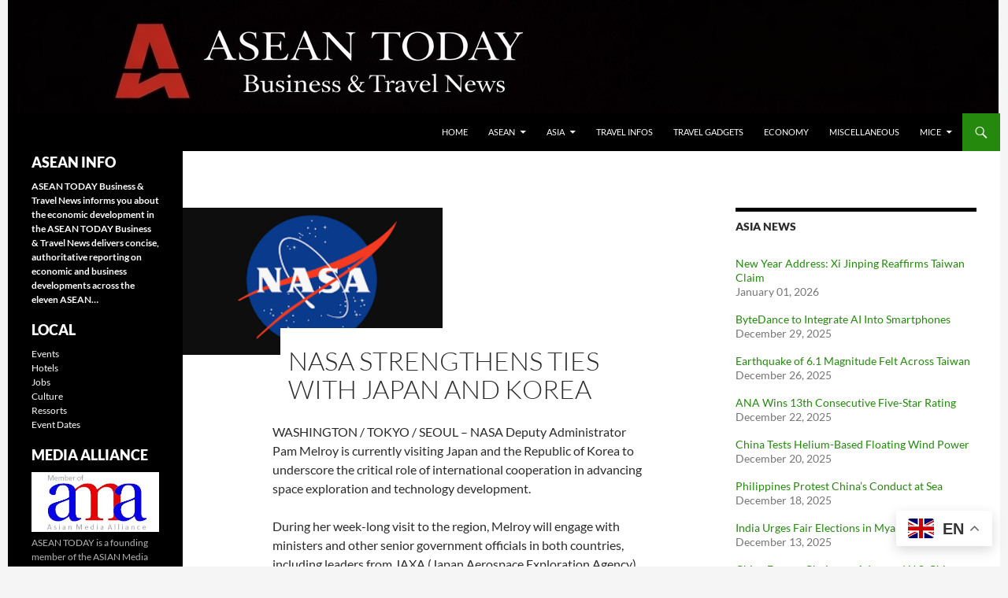

--- FILE ---
content_type: text/html; charset=UTF-8
request_url: https://en.aseantoday.info/nasa-strengthens-ties-with-japan-and-korea/
body_size: 12841
content:
<!DOCTYPE html>
<!--[if IE 7]>
<html class="ie ie7" lang="en-US">
<![endif]-->
<!--[if IE 8]>
<html class="ie ie8" lang="en-US">
<![endif]-->
<!--[if !(IE 7) & !(IE 8)]><!-->
<html lang="en-US">
<!--<![endif]-->
<head>
	<meta charset="UTF-8">
	<meta name="viewport" content="width=device-width, initial-scale=1.0">
	<title>NASA Strengthens Ties with Japan and Korea | </title>
	<link rel="profile" href="https://gmpg.org/xfn/11">
	<link rel="pingback" href="https://en.aseantoday.info/xmlrpc.php">
	<!--[if lt IE 9]>
	<script src="https://en.aseantoday.info/wp-content/themes/twentyfourteen/js/html5.js?ver=3.7.0"></script>
	<![endif]-->
	<meta name='robots' content='max-image-preview:large' />
<link rel="alternate" type="application/rss+xml" title=" &raquo; Feed" href="https://en.aseantoday.info/feed/" />
<link rel="alternate" type="application/rss+xml" title=" &raquo; Comments Feed" href="https://en.aseantoday.info/comments/feed/" />
<link rel="alternate" type="application/rss+xml" title=" &raquo; NASA Strengthens Ties with Japan and Korea Comments Feed" href="https://en.aseantoday.info/nasa-strengthens-ties-with-japan-and-korea/feed/" />
<link rel="alternate" title="oEmbed (JSON)" type="application/json+oembed" href="https://en.aseantoday.info/wp-json/oembed/1.0/embed?url=https%3A%2F%2Fen.aseantoday.info%2Fnasa-strengthens-ties-with-japan-and-korea%2F" />
<link rel="alternate" title="oEmbed (XML)" type="text/xml+oembed" href="https://en.aseantoday.info/wp-json/oembed/1.0/embed?url=https%3A%2F%2Fen.aseantoday.info%2Fnasa-strengthens-ties-with-japan-and-korea%2F&#038;format=xml" />
<style id='wp-img-auto-sizes-contain-inline-css'>
img:is([sizes=auto i],[sizes^="auto," i]){contain-intrinsic-size:3000px 1500px}
/*# sourceURL=wp-img-auto-sizes-contain-inline-css */
</style>
<style id='wp-emoji-styles-inline-css'>

	img.wp-smiley, img.emoji {
		display: inline !important;
		border: none !important;
		box-shadow: none !important;
		height: 1em !important;
		width: 1em !important;
		margin: 0 0.07em !important;
		vertical-align: -0.1em !important;
		background: none !important;
		padding: 0 !important;
	}
/*# sourceURL=wp-emoji-styles-inline-css */
</style>
<style id='wp-block-library-inline-css'>
:root{--wp-block-synced-color:#7a00df;--wp-block-synced-color--rgb:122,0,223;--wp-bound-block-color:var(--wp-block-synced-color);--wp-editor-canvas-background:#ddd;--wp-admin-theme-color:#007cba;--wp-admin-theme-color--rgb:0,124,186;--wp-admin-theme-color-darker-10:#006ba1;--wp-admin-theme-color-darker-10--rgb:0,107,160.5;--wp-admin-theme-color-darker-20:#005a87;--wp-admin-theme-color-darker-20--rgb:0,90,135;--wp-admin-border-width-focus:2px}@media (min-resolution:192dpi){:root{--wp-admin-border-width-focus:1.5px}}.wp-element-button{cursor:pointer}:root .has-very-light-gray-background-color{background-color:#eee}:root .has-very-dark-gray-background-color{background-color:#313131}:root .has-very-light-gray-color{color:#eee}:root .has-very-dark-gray-color{color:#313131}:root .has-vivid-green-cyan-to-vivid-cyan-blue-gradient-background{background:linear-gradient(135deg,#00d084,#0693e3)}:root .has-purple-crush-gradient-background{background:linear-gradient(135deg,#34e2e4,#4721fb 50%,#ab1dfe)}:root .has-hazy-dawn-gradient-background{background:linear-gradient(135deg,#faaca8,#dad0ec)}:root .has-subdued-olive-gradient-background{background:linear-gradient(135deg,#fafae1,#67a671)}:root .has-atomic-cream-gradient-background{background:linear-gradient(135deg,#fdd79a,#004a59)}:root .has-nightshade-gradient-background{background:linear-gradient(135deg,#330968,#31cdcf)}:root .has-midnight-gradient-background{background:linear-gradient(135deg,#020381,#2874fc)}:root{--wp--preset--font-size--normal:16px;--wp--preset--font-size--huge:42px}.has-regular-font-size{font-size:1em}.has-larger-font-size{font-size:2.625em}.has-normal-font-size{font-size:var(--wp--preset--font-size--normal)}.has-huge-font-size{font-size:var(--wp--preset--font-size--huge)}.has-text-align-center{text-align:center}.has-text-align-left{text-align:left}.has-text-align-right{text-align:right}.has-fit-text{white-space:nowrap!important}#end-resizable-editor-section{display:none}.aligncenter{clear:both}.items-justified-left{justify-content:flex-start}.items-justified-center{justify-content:center}.items-justified-right{justify-content:flex-end}.items-justified-space-between{justify-content:space-between}.screen-reader-text{border:0;clip-path:inset(50%);height:1px;margin:-1px;overflow:hidden;padding:0;position:absolute;width:1px;word-wrap:normal!important}.screen-reader-text:focus{background-color:#ddd;clip-path:none;color:#444;display:block;font-size:1em;height:auto;left:5px;line-height:normal;padding:15px 23px 14px;text-decoration:none;top:5px;width:auto;z-index:100000}html :where(.has-border-color){border-style:solid}html :where([style*=border-top-color]){border-top-style:solid}html :where([style*=border-right-color]){border-right-style:solid}html :where([style*=border-bottom-color]){border-bottom-style:solid}html :where([style*=border-left-color]){border-left-style:solid}html :where([style*=border-width]){border-style:solid}html :where([style*=border-top-width]){border-top-style:solid}html :where([style*=border-right-width]){border-right-style:solid}html :where([style*=border-bottom-width]){border-bottom-style:solid}html :where([style*=border-left-width]){border-left-style:solid}html :where(img[class*=wp-image-]){height:auto;max-width:100%}:where(figure){margin:0 0 1em}html :where(.is-position-sticky){--wp-admin--admin-bar--position-offset:var(--wp-admin--admin-bar--height,0px)}@media screen and (max-width:600px){html :where(.is-position-sticky){--wp-admin--admin-bar--position-offset:0px}}

/*# sourceURL=wp-block-library-inline-css */
</style><style id='global-styles-inline-css'>
:root{--wp--preset--aspect-ratio--square: 1;--wp--preset--aspect-ratio--4-3: 4/3;--wp--preset--aspect-ratio--3-4: 3/4;--wp--preset--aspect-ratio--3-2: 3/2;--wp--preset--aspect-ratio--2-3: 2/3;--wp--preset--aspect-ratio--16-9: 16/9;--wp--preset--aspect-ratio--9-16: 9/16;--wp--preset--color--black: #000;--wp--preset--color--cyan-bluish-gray: #abb8c3;--wp--preset--color--white: #fff;--wp--preset--color--pale-pink: #f78da7;--wp--preset--color--vivid-red: #cf2e2e;--wp--preset--color--luminous-vivid-orange: #ff6900;--wp--preset--color--luminous-vivid-amber: #fcb900;--wp--preset--color--light-green-cyan: #7bdcb5;--wp--preset--color--vivid-green-cyan: #00d084;--wp--preset--color--pale-cyan-blue: #8ed1fc;--wp--preset--color--vivid-cyan-blue: #0693e3;--wp--preset--color--vivid-purple: #9b51e0;--wp--preset--color--green: #24890d;--wp--preset--color--dark-gray: #2b2b2b;--wp--preset--color--medium-gray: #767676;--wp--preset--color--light-gray: #f5f5f5;--wp--preset--gradient--vivid-cyan-blue-to-vivid-purple: linear-gradient(135deg,rgb(6,147,227) 0%,rgb(155,81,224) 100%);--wp--preset--gradient--light-green-cyan-to-vivid-green-cyan: linear-gradient(135deg,rgb(122,220,180) 0%,rgb(0,208,130) 100%);--wp--preset--gradient--luminous-vivid-amber-to-luminous-vivid-orange: linear-gradient(135deg,rgb(252,185,0) 0%,rgb(255,105,0) 100%);--wp--preset--gradient--luminous-vivid-orange-to-vivid-red: linear-gradient(135deg,rgb(255,105,0) 0%,rgb(207,46,46) 100%);--wp--preset--gradient--very-light-gray-to-cyan-bluish-gray: linear-gradient(135deg,rgb(238,238,238) 0%,rgb(169,184,195) 100%);--wp--preset--gradient--cool-to-warm-spectrum: linear-gradient(135deg,rgb(74,234,220) 0%,rgb(151,120,209) 20%,rgb(207,42,186) 40%,rgb(238,44,130) 60%,rgb(251,105,98) 80%,rgb(254,248,76) 100%);--wp--preset--gradient--blush-light-purple: linear-gradient(135deg,rgb(255,206,236) 0%,rgb(152,150,240) 100%);--wp--preset--gradient--blush-bordeaux: linear-gradient(135deg,rgb(254,205,165) 0%,rgb(254,45,45) 50%,rgb(107,0,62) 100%);--wp--preset--gradient--luminous-dusk: linear-gradient(135deg,rgb(255,203,112) 0%,rgb(199,81,192) 50%,rgb(65,88,208) 100%);--wp--preset--gradient--pale-ocean: linear-gradient(135deg,rgb(255,245,203) 0%,rgb(182,227,212) 50%,rgb(51,167,181) 100%);--wp--preset--gradient--electric-grass: linear-gradient(135deg,rgb(202,248,128) 0%,rgb(113,206,126) 100%);--wp--preset--gradient--midnight: linear-gradient(135deg,rgb(2,3,129) 0%,rgb(40,116,252) 100%);--wp--preset--font-size--small: 13px;--wp--preset--font-size--medium: 20px;--wp--preset--font-size--large: 36px;--wp--preset--font-size--x-large: 42px;--wp--preset--spacing--20: 0.44rem;--wp--preset--spacing--30: 0.67rem;--wp--preset--spacing--40: 1rem;--wp--preset--spacing--50: 1.5rem;--wp--preset--spacing--60: 2.25rem;--wp--preset--spacing--70: 3.38rem;--wp--preset--spacing--80: 5.06rem;--wp--preset--shadow--natural: 6px 6px 9px rgba(0, 0, 0, 0.2);--wp--preset--shadow--deep: 12px 12px 50px rgba(0, 0, 0, 0.4);--wp--preset--shadow--sharp: 6px 6px 0px rgba(0, 0, 0, 0.2);--wp--preset--shadow--outlined: 6px 6px 0px -3px rgb(255, 255, 255), 6px 6px rgb(0, 0, 0);--wp--preset--shadow--crisp: 6px 6px 0px rgb(0, 0, 0);}:where(.is-layout-flex){gap: 0.5em;}:where(.is-layout-grid){gap: 0.5em;}body .is-layout-flex{display: flex;}.is-layout-flex{flex-wrap: wrap;align-items: center;}.is-layout-flex > :is(*, div){margin: 0;}body .is-layout-grid{display: grid;}.is-layout-grid > :is(*, div){margin: 0;}:where(.wp-block-columns.is-layout-flex){gap: 2em;}:where(.wp-block-columns.is-layout-grid){gap: 2em;}:where(.wp-block-post-template.is-layout-flex){gap: 1.25em;}:where(.wp-block-post-template.is-layout-grid){gap: 1.25em;}.has-black-color{color: var(--wp--preset--color--black) !important;}.has-cyan-bluish-gray-color{color: var(--wp--preset--color--cyan-bluish-gray) !important;}.has-white-color{color: var(--wp--preset--color--white) !important;}.has-pale-pink-color{color: var(--wp--preset--color--pale-pink) !important;}.has-vivid-red-color{color: var(--wp--preset--color--vivid-red) !important;}.has-luminous-vivid-orange-color{color: var(--wp--preset--color--luminous-vivid-orange) !important;}.has-luminous-vivid-amber-color{color: var(--wp--preset--color--luminous-vivid-amber) !important;}.has-light-green-cyan-color{color: var(--wp--preset--color--light-green-cyan) !important;}.has-vivid-green-cyan-color{color: var(--wp--preset--color--vivid-green-cyan) !important;}.has-pale-cyan-blue-color{color: var(--wp--preset--color--pale-cyan-blue) !important;}.has-vivid-cyan-blue-color{color: var(--wp--preset--color--vivid-cyan-blue) !important;}.has-vivid-purple-color{color: var(--wp--preset--color--vivid-purple) !important;}.has-black-background-color{background-color: var(--wp--preset--color--black) !important;}.has-cyan-bluish-gray-background-color{background-color: var(--wp--preset--color--cyan-bluish-gray) !important;}.has-white-background-color{background-color: var(--wp--preset--color--white) !important;}.has-pale-pink-background-color{background-color: var(--wp--preset--color--pale-pink) !important;}.has-vivid-red-background-color{background-color: var(--wp--preset--color--vivid-red) !important;}.has-luminous-vivid-orange-background-color{background-color: var(--wp--preset--color--luminous-vivid-orange) !important;}.has-luminous-vivid-amber-background-color{background-color: var(--wp--preset--color--luminous-vivid-amber) !important;}.has-light-green-cyan-background-color{background-color: var(--wp--preset--color--light-green-cyan) !important;}.has-vivid-green-cyan-background-color{background-color: var(--wp--preset--color--vivid-green-cyan) !important;}.has-pale-cyan-blue-background-color{background-color: var(--wp--preset--color--pale-cyan-blue) !important;}.has-vivid-cyan-blue-background-color{background-color: var(--wp--preset--color--vivid-cyan-blue) !important;}.has-vivid-purple-background-color{background-color: var(--wp--preset--color--vivid-purple) !important;}.has-black-border-color{border-color: var(--wp--preset--color--black) !important;}.has-cyan-bluish-gray-border-color{border-color: var(--wp--preset--color--cyan-bluish-gray) !important;}.has-white-border-color{border-color: var(--wp--preset--color--white) !important;}.has-pale-pink-border-color{border-color: var(--wp--preset--color--pale-pink) !important;}.has-vivid-red-border-color{border-color: var(--wp--preset--color--vivid-red) !important;}.has-luminous-vivid-orange-border-color{border-color: var(--wp--preset--color--luminous-vivid-orange) !important;}.has-luminous-vivid-amber-border-color{border-color: var(--wp--preset--color--luminous-vivid-amber) !important;}.has-light-green-cyan-border-color{border-color: var(--wp--preset--color--light-green-cyan) !important;}.has-vivid-green-cyan-border-color{border-color: var(--wp--preset--color--vivid-green-cyan) !important;}.has-pale-cyan-blue-border-color{border-color: var(--wp--preset--color--pale-cyan-blue) !important;}.has-vivid-cyan-blue-border-color{border-color: var(--wp--preset--color--vivid-cyan-blue) !important;}.has-vivid-purple-border-color{border-color: var(--wp--preset--color--vivid-purple) !important;}.has-vivid-cyan-blue-to-vivid-purple-gradient-background{background: var(--wp--preset--gradient--vivid-cyan-blue-to-vivid-purple) !important;}.has-light-green-cyan-to-vivid-green-cyan-gradient-background{background: var(--wp--preset--gradient--light-green-cyan-to-vivid-green-cyan) !important;}.has-luminous-vivid-amber-to-luminous-vivid-orange-gradient-background{background: var(--wp--preset--gradient--luminous-vivid-amber-to-luminous-vivid-orange) !important;}.has-luminous-vivid-orange-to-vivid-red-gradient-background{background: var(--wp--preset--gradient--luminous-vivid-orange-to-vivid-red) !important;}.has-very-light-gray-to-cyan-bluish-gray-gradient-background{background: var(--wp--preset--gradient--very-light-gray-to-cyan-bluish-gray) !important;}.has-cool-to-warm-spectrum-gradient-background{background: var(--wp--preset--gradient--cool-to-warm-spectrum) !important;}.has-blush-light-purple-gradient-background{background: var(--wp--preset--gradient--blush-light-purple) !important;}.has-blush-bordeaux-gradient-background{background: var(--wp--preset--gradient--blush-bordeaux) !important;}.has-luminous-dusk-gradient-background{background: var(--wp--preset--gradient--luminous-dusk) !important;}.has-pale-ocean-gradient-background{background: var(--wp--preset--gradient--pale-ocean) !important;}.has-electric-grass-gradient-background{background: var(--wp--preset--gradient--electric-grass) !important;}.has-midnight-gradient-background{background: var(--wp--preset--gradient--midnight) !important;}.has-small-font-size{font-size: var(--wp--preset--font-size--small) !important;}.has-medium-font-size{font-size: var(--wp--preset--font-size--medium) !important;}.has-large-font-size{font-size: var(--wp--preset--font-size--large) !important;}.has-x-large-font-size{font-size: var(--wp--preset--font-size--x-large) !important;}
/*# sourceURL=global-styles-inline-css */
</style>

<style id='classic-theme-styles-inline-css'>
/*! This file is auto-generated */
.wp-block-button__link{color:#fff;background-color:#32373c;border-radius:9999px;box-shadow:none;text-decoration:none;padding:calc(.667em + 2px) calc(1.333em + 2px);font-size:1.125em}.wp-block-file__button{background:#32373c;color:#fff;text-decoration:none}
/*# sourceURL=/wp-includes/css/classic-themes.min.css */
</style>
<link rel='stylesheet' id='contact-form-7-css' href='https://en.aseantoday.info/wp-content/plugins/contact-form-7/includes/css/styles.css?ver=6.1.4' media='all' />
<link rel='stylesheet' id='if-menu-site-css-css' href='https://en.aseantoday.info/wp-content/plugins/if-menu/assets/if-menu-site.css?ver=6.9' media='all' />
<link rel='stylesheet' id='twentyfourteen-style-css' href='https://en.aseantoday.info/wp-content/themes/twentyfourteen/style.css?ver=6.9' media='all' />
<link rel='stylesheet' id='twentyfourteen-mueller-child-style-css' href='https://en.aseantoday.info/wp-content/themes/twentyfourteen-mueller-child/style.css?ver=1.1.8' media='all' />
<link rel='stylesheet' id='twentyfourteen-lato-css' href='https://en.aseantoday.info/wp-content/themes/twentyfourteen/fonts/font-lato.css?ver=20230328' media='all' />
<link rel='stylesheet' id='genericons-css' href='https://en.aseantoday.info/wp-content/themes/twentyfourteen/genericons/genericons.css?ver=3.0.3' media='all' />
<link rel='stylesheet' id='twentyfourteen-block-style-css' href='https://en.aseantoday.info/wp-content/themes/twentyfourteen/css/blocks.css?ver=20250715' media='all' />
<script src="https://en.aseantoday.info/wp-includes/js/jquery/jquery.min.js?ver=3.7.1" id="jquery-core-js"></script>
<script src="https://en.aseantoday.info/wp-includes/js/jquery/jquery-migrate.min.js?ver=3.4.1" id="jquery-migrate-js"></script>
<script src="https://en.aseantoday.info/wp-content/themes/twentyfourteen/js/functions.js?ver=20230526" id="twentyfourteen-script-js" defer data-wp-strategy="defer"></script>
<link rel="https://api.w.org/" href="https://en.aseantoday.info/wp-json/" /><link rel="alternate" title="JSON" type="application/json" href="https://en.aseantoday.info/wp-json/wp/v2/posts/31190" /><link rel="EditURI" type="application/rsd+xml" title="RSD" href="https://en.aseantoday.info/xmlrpc.php?rsd" />
<meta name="generator" content="WordPress 6.9" />
<link rel="canonical" href="https://en.aseantoday.info/nasa-strengthens-ties-with-japan-and-korea/" />
<link rel='shortlink' href='https://en.aseantoday.info/?p=31190' />
<style id='mueller-child-inline-css'>
:root{--mueller-thumb-size:120px;}
.site-header img{max-width:1260px;max-height:160px;height:auto;}
</style>
<link rel="icon" href="https://en.aseantoday.info/wp-content/uploads/2026/01/browser-logo-120x120.jpg" sizes="32x32" />
<link rel="icon" href="https://en.aseantoday.info/wp-content/uploads/2026/01/browser-logo.jpg" sizes="192x192" />
<link rel="apple-touch-icon" href="https://en.aseantoday.info/wp-content/uploads/2026/01/browser-logo.jpg" />
<meta name="msapplication-TileImage" content="https://en.aseantoday.info/wp-content/uploads/2026/01/browser-logo.jpg" />
		<style id="wp-custom-css">
			.entry-summary  p{
    margin: 0px;
}
.mueller-meta {
    grid-column: 2;
    margin-top: 0px;
    display: flex;
    gap:8px;
    font-size: .9em;
    opacity: .8;
    margin-left: 30px;
}
.site-content .entry-header {
    background-color: #fff;
    padding: 0 10px 0px;
}
.mueller-thumb {
    margin-left: 2px;
}
/* Hide the default Twenty Fourteen footer credits */
.site-info {
  font-size: 0 !important;
}

/* Show custom footer text instead */
.site-info::after {
  content: "© ASEAN TODAY 2014 - 2026";
  font-size: 14px;
}
@media screen and (min-width: 1008px){.primary-sidebar .widget {
        
        line-height: 1.5;
        margin-bottom: 15px;
	
    }
.primary-sidebar .widget li{padding:0;}
 .primary-sidebar .widget .widget-title{margin-bottom:7px;padding-bottom:0;
	font-size: 18px;}
}
#text-19 {display:non}
/* No bullets for this list */
ul.travel-catlist,
ul.lcp_catlist{
  list-style: none;
  padding-left: 0;
  margin-left: 0;
}

li> a {
  display: block;
}
/* Optional: slightly tighter overall submenu block */
.primary-navigation ul ul li a,
#primary-navigation ul ul li a {
  padding-top: 4px;
  padding-bottom: 4px;
	}
.archive-title, .page-title {
    font-size: inherit;
    font-weight: 900;
    line-height: 1.5;
    margin: 0 0 0 50%;
}
.secondary-navigation{display:none}
		</style>
		<link rel='stylesheet' id='lcp_paginator-css' href='https://en.aseantoday.info/wp-content/plugins/list-category-posts//lcp_paginator.css?ver=6.9' media='all' />
</head>

<body class="wp-singular post-template-default single single-post postid-31190 single-format-standard wp-embed-responsive wp-theme-twentyfourteen wp-child-theme-twentyfourteen-mueller-child group-blog header-image footer-widgets singular">
<a class="screen-reader-text skip-link" href="#content">
	Skip to content</a>
<div id="page" class="hfeed site">
			<div id="site-header">
		<a href="https://en.aseantoday.info/" rel="home" >
			<img src="https://en.aseantoday.info/wp-content/uploads/2026/01/AT-WEBSEITE-NEU-MASTER-Header144.jpg" width="1258" height="144" alt="" srcset="https://en.aseantoday.info/wp-content/uploads/2026/01/AT-WEBSEITE-NEU-MASTER-Header144.jpg 1258w, https://en.aseantoday.info/wp-content/uploads/2026/01/AT-WEBSEITE-NEU-MASTER-Header144-300x34.jpg 300w, https://en.aseantoday.info/wp-content/uploads/2026/01/AT-WEBSEITE-NEU-MASTER-Header144-1024x117.jpg 1024w, https://en.aseantoday.info/wp-content/uploads/2026/01/AT-WEBSEITE-NEU-MASTER-Header144-768x88.jpg 768w" sizes="(max-width: 1258px) 100vw, 1258px" decoding="async" fetchpriority="high" />		</a>
	</div>
	
	<header id="masthead" class="site-header">
		<div class="header-main">
			<h1 class="site-title"><a href="https://en.aseantoday.info/" rel="home" ></a></h1>

			<div class="search-toggle">
				<a href="#search-container" class="screen-reader-text" aria-expanded="false" aria-controls="search-container">
					Search				</a>
			</div>

			<nav id="primary-navigation" class="site-navigation primary-navigation">
				<button class="menu-toggle">Primary Menu</button>
				<div class="menu-topmenu-container"><ul id="primary-menu" class="nav-menu"><li id="menu-item-22929" class="menu-item menu-item-type-custom menu-item-object-custom menu-item-home menu-item-22929"><a href="http://en.aseantoday.info/">Home</a></li>
<li id="menu-item-34170" class="menu-item menu-item-type-taxonomy menu-item-object-category menu-item-has-children menu-item-34170"><a href="https://en.aseantoday.info/asien/asean/">ASEAN</a>
<ul class="sub-menu">
	<li id="menu-item-34171" class="menu-item menu-item-type-taxonomy menu-item-object-category menu-item-34171"><a href="https://en.aseantoday.info/asien/asean/brunei/">BRUNEI</a></li>
	<li id="menu-item-34172" class="menu-item menu-item-type-taxonomy menu-item-object-category menu-item-34172"><a href="https://en.aseantoday.info/asien/asean/cambodia/">CAMBODIA</a></li>
	<li id="menu-item-34173" class="menu-item menu-item-type-taxonomy menu-item-object-category menu-item-34173"><a href="https://en.aseantoday.info/asien/asean/indonesien/">INDONESIA</a></li>
	<li id="menu-item-34174" class="menu-item menu-item-type-taxonomy menu-item-object-category menu-item-34174"><a href="https://en.aseantoday.info/asien/asean/laos/">LAOS</a></li>
	<li id="menu-item-34175" class="menu-item menu-item-type-taxonomy menu-item-object-category menu-item-34175"><a href="https://en.aseantoday.info/asien/asean/malaysia/">MALAYSIA</a></li>
	<li id="menu-item-34176" class="menu-item menu-item-type-taxonomy menu-item-object-category menu-item-34176"><a href="https://en.aseantoday.info/asien/asean/myanmar/">MYANMAR</a></li>
	<li id="menu-item-34177" class="menu-item menu-item-type-taxonomy menu-item-object-category menu-item-34177"><a href="https://en.aseantoday.info/asien/asean/philippinen/">PHILIPPINES</a></li>
	<li id="menu-item-34178" class="menu-item menu-item-type-taxonomy menu-item-object-category menu-item-34178"><a href="https://en.aseantoday.info/asien/asean/singapore/">SINGAPORE</a></li>
	<li id="menu-item-34179" class="menu-item menu-item-type-taxonomy menu-item-object-category menu-item-34179"><a href="https://en.aseantoday.info/asien/asean/thailand/">THAILAND</a></li>
	<li id="menu-item-34180" class="menu-item menu-item-type-taxonomy menu-item-object-category menu-item-34180"><a href="https://en.aseantoday.info/asien/asean/timor-leste/">TIMOR-LESTE</a></li>
</ul>
</li>
<li id="menu-item-22968" class="menu-item menu-item-type-taxonomy menu-item-object-category menu-item-has-children menu-item-22968"><a href="https://en.aseantoday.info/asien/asean/">Asia</a>
<ul class="sub-menu">
	<li id="menu-item-22999" class="menu-item menu-item-type-taxonomy menu-item-object-category menu-item-22999"><a href="https://en.aseantoday.info/asien/asia/buthan/">BHUTAN</a></li>
	<li id="menu-item-22970" class="menu-item menu-item-type-taxonomy menu-item-object-category menu-item-22970"><a href="https://en.aseantoday.info/asien/asia/china/">CHINA</a></li>
	<li id="menu-item-22995" class="menu-item menu-item-type-taxonomy menu-item-object-category menu-item-22995"><a href="https://en.aseantoday.info/asien/asia/india/">INDIA</a></li>
	<li id="menu-item-22971" class="menu-item menu-item-type-taxonomy menu-item-object-category menu-item-22971"><a href="https://en.aseantoday.info/asien/asia/hongkong/">HONG KONG</a></li>
	<li id="menu-item-22972" class="menu-item menu-item-type-taxonomy menu-item-object-category current-post-ancestor current-menu-parent current-post-parent menu-item-22972"><a href="https://en.aseantoday.info/asien/asia/japan/">JAPAN</a></li>
	<li id="menu-item-22973" class="menu-item menu-item-type-taxonomy menu-item-object-category current-post-ancestor current-menu-parent current-post-parent menu-item-22973"><a href="https://en.aseantoday.info/asien/asia/korea/">KOREA</a></li>
	<li id="menu-item-22974" class="menu-item menu-item-type-taxonomy menu-item-object-category menu-item-22974"><a href="https://en.aseantoday.info/asien/asia/macao/">MACAO</a></li>
	<li id="menu-item-22996" class="menu-item menu-item-type-taxonomy menu-item-object-category menu-item-22996"><a href="https://en.aseantoday.info/asien/asia/mongolei/">MONGOLIA</a></li>
	<li id="menu-item-22975" class="menu-item menu-item-type-taxonomy menu-item-object-category menu-item-22975"><a href="https://en.aseantoday.info/asien/asia/taiwan/">TAIWAN</a></li>
</ul>
</li>
<li id="menu-item-22923" class="menu-item menu-item-type-taxonomy menu-item-object-category menu-item-22923"><a href="https://en.aseantoday.info/asien/travel-infos/">Travel Infos</a></li>
<li id="menu-item-22924" class="menu-item menu-item-type-taxonomy menu-item-object-category menu-item-22924"><a href="https://en.aseantoday.info/asien/travel-gadgets/">Travel GADGETS</a></li>
<li id="menu-item-22961" class="menu-item menu-item-type-taxonomy menu-item-object-category menu-item-22961"><a href="https://en.aseantoday.info/asien/economy/">Economy</a></li>
<li id="menu-item-34189" class="menu-item menu-item-type-taxonomy menu-item-object-category menu-item-34189"><a href="https://en.aseantoday.info/asien/allgemein/">MISCELLANEOUS</a></li>
<li id="menu-item-34105" class="menu-item menu-item-type-taxonomy menu-item-object-category menu-item-has-children menu-item-34105"><a href="https://en.aseantoday.info/asien/mice/"><span class=notranslate >MICE</span></a>
<ul class="sub-menu">
	<li id="menu-item-34123" class="menu-item menu-item-type-taxonomy menu-item-object-category menu-item-34123"><a href="https://en.aseantoday.info/asien/asean/brunei/?mvcats=26">BRUNEI</a></li>
	<li id="menu-item-34119" class="menu-item menu-item-type-taxonomy menu-item-object-category menu-item-34119"><a href="https://en.aseantoday.info/asien/asean/cambodia/?mvcats=26">CAMBODIA</a></li>
	<li id="menu-item-34109" class="menu-item menu-item-type-taxonomy menu-item-object-category menu-item-34109"><a href="https://en.aseantoday.info/asien/asia/china/?mvcats=26">CHINA</a></li>
	<li id="menu-item-34118" class="menu-item menu-item-type-taxonomy menu-item-object-category menu-item-34118"><a href="https://en.aseantoday.info/asien/asia/hongkong/?mvcats=26">HONG KONG</a></li>
	<li id="menu-item-34120" class="menu-item menu-item-type-taxonomy menu-item-object-category menu-item-34120"><a href="https://en.aseantoday.info/asien/asia/india/?mvcats=26">INDIA</a></li>
	<li id="menu-item-34111" class="menu-item menu-item-type-taxonomy menu-item-object-category menu-item-34111"><a href="https://en.aseantoday.info/asien/asean/indonesien/?mvcats=26">INDONESIA</a></li>
	<li id="menu-item-34114" class="menu-item menu-item-type-taxonomy menu-item-object-category current-post-ancestor current-menu-parent current-post-parent menu-item-34114"><a href="https://en.aseantoday.info/asien/asia/japan/?mvcats=26">JAPAN</a></li>
	<li id="menu-item-34122" class="menu-item menu-item-type-taxonomy menu-item-object-category menu-item-34122"><a href="https://en.aseantoday.info/asien/asean/laos/?mvcats=26">LAOS</a></li>
	<li id="menu-item-34124" class="menu-item menu-item-type-taxonomy menu-item-object-category menu-item-34124"><a href="https://en.aseantoday.info/asien/asia/macao/?mvcats=26">MACAO</a></li>
	<li id="menu-item-34107" class="menu-item menu-item-type-taxonomy menu-item-object-category menu-item-34107"><a href="https://en.aseantoday.info/asien/asean/malaysia/?mvcats=26">MALAYSIA</a></li>
	<li id="menu-item-34125" class="menu-item menu-item-type-taxonomy menu-item-object-category menu-item-34125"><a href="https://en.aseantoday.info/asien/asia/mongolei/?mvcats=26">MONGOLIA</a></li>
	<li id="menu-item-34117" class="menu-item menu-item-type-taxonomy menu-item-object-category menu-item-34117"><a href="https://en.aseantoday.info/asien/asean/myanmar/?mvcats=26">MYANMAR</a></li>
	<li id="menu-item-34116" class="menu-item menu-item-type-taxonomy menu-item-object-category current-post-ancestor current-menu-parent current-post-parent menu-item-34116"><a href="https://en.aseantoday.info/asien/asia/korea/?mvcats=26">KOREA</a></li>
	<li id="menu-item-34113" class="menu-item menu-item-type-taxonomy menu-item-object-category menu-item-34113"><a href="https://en.aseantoday.info/asien/asean/philippinen/?mvcats=26">PHILIPPINES</a></li>
	<li id="menu-item-34115" class="menu-item menu-item-type-taxonomy menu-item-object-category menu-item-34115"><a href="https://en.aseantoday.info/asien/asean/singapore/?mvcats=26">SINGAPORE</a></li>
	<li id="menu-item-34121" class="menu-item menu-item-type-taxonomy menu-item-object-category menu-item-34121"><a href="https://en.aseantoday.info/asien/asia/taiwan/?mvcats=26">TAIWAN</a></li>
	<li id="menu-item-34110" class="menu-item menu-item-type-taxonomy menu-item-object-category menu-item-34110"><a href="https://en.aseantoday.info/asien/asean/thailand/?mvcats=26">THAILAND</a></li>
	<li id="menu-item-34112" class="menu-item menu-item-type-taxonomy menu-item-object-category menu-item-34112"><a href="https://en.aseantoday.info/asien/asean/vietnam/?mvcats=26">VIETNAM</a></li>
</ul>
</li>
</ul></div>			</nav>
		</div>

		<div id="search-container" class="search-box-wrapper hide">
			<div class="search-box">
				<form role="search" method="get" class="search-form" action="https://en.aseantoday.info/">
				<label>
					<span class="screen-reader-text">Search for:</span>
					<input type="search" class="search-field" placeholder="Search &hellip;" value="" name="s" />
				</label>
				<input type="submit" class="search-submit" value="Search" />
			</form>			</div>
		</div>
	</header><!-- #masthead -->

	<div id="main" class="site-main">

	<div id="primary" class="content-area">
		<div id="content" class="site-content" role="main">
			<article id="post-31190" class="mueller-single post-31190 post type-post status-publish format-standard has-post-thumbnail hentry category-japan category-korea tag-asia tag-japan-2 tag-korea-2 tag-moon-mission tag-nasa tag-space-exploration">

            <div class="mueller-single-thumb">
        <img width="330" height="187" src="https://en.aseantoday.info/wp-content/uploads/2024/07/NASA.png" class="attachment-large size-large wp-post-image" alt="" decoding="async" srcset="https://en.aseantoday.info/wp-content/uploads/2024/07/NASA.png 330w, https://en.aseantoday.info/wp-content/uploads/2024/07/NASA-300x170.png 300w" sizes="(max-width: 330px) 100vw, 330px" />      </div>
      
  <header class="entry-header">
    <h1 class="entry-title">NASA Strengthens Ties with Japan and Korea</h1>  </header>

  
    <div class="entry-content">
      <p>WASHINGTON / TOKYO / SEOUL &#8211; NASA Deputy Administrator Pam Melroy is currently visiting Japan and the Republic of Korea to underscore the critical role of international cooperation in advancing space exploration and technology development.</p>
<p>During her week-long visit to the region, Melroy will engage with ministers and other senior government officials in both countries, including leaders from JAXA (Japan Aerospace Exploration Agency) and KASA (Korea AeroSpace Administration) to strengthen partnerships and highlight civil space cooperation.</p>
<p>In Tokyo, Melroy will participate in the <strong>Secure World Foundation’s 6th Summit for Space Sustainability</strong>, highlighting NASA’s leadership in responsible and sustainable operations amid rapid technological advancements, many of them championed by the agency.</p>
<p>NASA and JAXA are working to advance sustainable human exploration of the Moon. NASA <a href="https://www.nasa.gov/news-release/nasa-japan-advance-space-cooperation-sign-agreement-for-lunar-rover/">announced</a> in April that Japan will design, develop, and operate a pressurized rover for exploration of the lunar surface. The activity is part of a shared goal for a Japanese national to be the first non-American to land on the Moon as part of a future Artemis mission, assuming important benchmarks are achieved. In addition, NASA and JAXA are advancing goals in climate research and space science missions to benefit humanity.</p>
<p>Melroy also will speak alongside other space agency leaders at the <strong>45th Scientific Assembly of the Committee on Space Research</strong> in Busan, Korea, emphasizing opportunities for international and commercial collaboration in space research.</p>
<p>The visit to Korea coincides with the recent establishment of KASA and builds upon decades of collaboration with NASA in exploration, Earth and space science, and aeronautics.</p>
    </div>

  
  <footer class="mueller-meta">
    <span class="mueller-date">July 16, 2024</span>
    <span class="mueller-author"><a href="https://en.aseantoday.info/author/henriredakteur/" title="Posts by AT/hz" rel="author">AT/hz</a></span>
  </footer>

</article>
		<nav class="navigation post-navigation">
		<h1 class="screen-reader-text">
			Post navigation		</h1>
		<div class="nav-links">
			<a href="https://en.aseantoday.info/skytrax-ranking-2024-asian-airlines-dominate-again/" rel="prev"><span class="meta-nav">Previous Post</span>Skytrax ranking 2024: Asian airlines dominate again</a><a href="https://en.aseantoday.info/chinas-rural-banking-crisis-a-ticking-time-bomb/" rel="next"><span class="meta-nav">Next Post</span>China&#8217;s Rural Banking Crisis: A Ticking Time Bomb</a>			</div><!-- .nav-links -->
		</nav><!-- .navigation -->
		
<div id="comments" class="comments-area">

	
		<div id="respond" class="comment-respond">
		<h3 id="reply-title" class="comment-reply-title">Leave a Reply</h3><form action="https://en.aseantoday.info/wp-comments-post.php" method="post" id="commentform" class="comment-form"><p class="comment-notes"><span id="email-notes">Your email address will not be published.</span> <span class="required-field-message">Required fields are marked <span class="required">*</span></span></p><p class="comment-form-comment"><label for="comment">Comment <span class="required">*</span></label> <textarea id="comment" name="comment" cols="45" rows="8" maxlength="65525" required></textarea></p><p class="comment-form-author"><label for="author">Name</label> <input id="author" name="author" type="text" value="" size="30" maxlength="245" autocomplete="name" /></p>
<p class="comment-form-email"><label for="email">Email</label> <input id="email" name="email" type="email" value="" size="30" maxlength="100" aria-describedby="email-notes" autocomplete="email" /></p>
<p class="comment-form-url"><label for="url">Website</label> <input id="url" name="url" type="url" value="" size="30" maxlength="200" autocomplete="url" /></p>
<p class="form-submit"><input name="submit" type="submit" id="submit" class="submit" value="Post Comment" /> <input type='hidden' name='comment_post_ID' value='31190' id='comment_post_ID' />
<input type='hidden' name='comment_parent' id='comment_parent' value='0' />
</p></form>	</div><!-- #respond -->
	
</div><!-- #comments -->
		</div><!-- #content -->
	</div><!-- #primary -->

<div id="content-sidebar" class="content-sidebar widget-area" role="complementary">
	<aside id="text-19" class="widget widget_text"><h1 class="widget-title">Asia News</h1>			<div class="textwidget"><ul class="lcp_catlist" id="lcp_instance_0"><li><a href="https://en.aseantoday.info/new-year-address-xi-jinping-reaffirms-taiwan-claim/">New Year Address: Xi Jinping Reaffirms Taiwan Claim</a>  January 01, 2026 </li><li><a href="https://en.aseantoday.info/bytedance-pushes-a-i-deeper-into-smartphones/">ByteDance to Integrate AI Into Smartphones</a>  December 29, 2025 </li><li><a href="https://en.aseantoday.info/earthquake-of-6-1-magnitude-felt-across-taiwan/">Earthquake of 6.1 Magnitude Felt Across Taiwan</a>  December 26, 2025 </li><li><a href="https://en.aseantoday.info/ana-wins-13th-consecutive-five-star-rating/">ANA Wins 13th Consecutive Five-Star Rating</a>  December 22, 2025 </li><li><a href="https://en.aseantoday.info/china-tests-helium-based-floating-wind-power/">China Tests Helium-Based Floating Wind Power</a>  December 20, 2025 </li><li><a href="https://en.aseantoday.info/philippines-protest-chinas-conduct-at-sea/">Philippines Protest China’s Conduct at Sea</a>  December 18, 2025 </li><li><a href="https://en.aseantoday.info/india-urges-inclusive-elections-in-myanmar/">India Urges Fair Elections in Myanmar</a>  December 13, 2025 </li><li><a href="https://en.aseantoday.info/china-faces-a-choice-on-advanced-u-s-chips/">China Faces a Choice on Advanced U.S. Chips</a>  December 12, 2025 </li><li><a href="https://en.aseantoday.info/japan-lifts-tsunami-advisory-after-6-6-quake/">Japan Lifts Tsunami Advisory After 6.6 Quake</a>  December 08, 2025 </li><li><a href="https://en.aseantoday.info/tsmc-breaks-ground-on-dresdens-new-chip-hub/">TSMC Breaks Ground on Dresden’s New Chip Hub</a>  December 06, 2025 </li></ul><ul class='lcp_paginator'><li class='lcp_currentpage'>1</li><li><a href='https://en.aseantoday.info/nasa-strengthens-ties-with-japan-and-korea/?lcp_page0=2#lcp_instance_0' title='2'>2</a></li><li><a href='https://en.aseantoday.info/nasa-strengthens-ties-with-japan-and-korea/?lcp_page0=3#lcp_instance_0' title='3'>3</a></li><li><a href='https://en.aseantoday.info/nasa-strengthens-ties-with-japan-and-korea/?lcp_page0=4#lcp_instance_0' title='4'>4</a></li><li><a href='https://en.aseantoday.info/nasa-strengthens-ties-with-japan-and-korea/?lcp_page0=5#lcp_instance_0' title='5'>5</a></li><li><a href='https://en.aseantoday.info/nasa-strengthens-ties-with-japan-and-korea/?lcp_page0=6#lcp_instance_0' title='6'>6</a></li><span class='lcp_elipsis'>...</span><li><a href='https://en.aseantoday.info/nasa-strengthens-ties-with-japan-and-korea/?lcp_page0=91#lcp_instance_0' title='91'>91</a></li><li><a href='https://en.aseantoday.info/nasa-strengthens-ties-with-japan-and-korea/?lcp_page0=2#lcp_instance_0' title='2' class='lcp_nextlink'>&gt;&gt;</a></li></ul>
</div>
		</aside><aside id="text-8" class="widget widget_text"><h1 class="widget-title">Asean Tourism Forum</h1>			<div class="textwidget"><a href="https://atfphilippines.com/"target="_blank"><img class="aligncenter size-full wp-image-24084" alt="ASIAN FORUM " src="https://atfphilippines.com/wp-content/uploads/2026/01/ATF26-mainHome-Slider-040126-3.png" ></a>
28 - 30 January 2026</div>
		</aside></div><!-- #content-sidebar -->
<div id="secondary">
	
		<nav class="navigation site-navigation secondary-navigation">
			</nav>
	
		<div id="primary-sidebar" class="primary-sidebar widget-area" role="complementary">
		<aside id="text-4" class="widget widget_text"><h1 class="widget-title">ASEAN Info</h1>			<div class="textwidget"><p><a href="https://en.aseantoday.info/asean-today/"><strong>ASEAN TODAY Business &amp; Travel News informs you about the economic development in the ASEAN TODAY Business &amp; Travel News delivers concise, authoritative reporting on economic and business developments across the eleven ASEAN&#8230;</strong></a></p>
</div>
		</aside><aside id="nav_menu-4" class="widget widget_nav_menu"><h1 class="widget-title">Local</h1><nav class="menu-vorort-container" aria-label="Local"><ul id="menu-vorort" class="menu"><li id="menu-item-22993" class="menu-item menu-item-type-taxonomy menu-item-object-category menu-item-22993"><a href="https://en.aseantoday.info/asien/events/">Events</a></li>
<li id="menu-item-22986" class="menu-item menu-item-type-taxonomy menu-item-object-category menu-item-22986"><a href="https://en.aseantoday.info/asien/hotels/">Hotels</a></li>
<li id="menu-item-22987" class="menu-item menu-item-type-taxonomy menu-item-object-category menu-item-22987"><a href="https://en.aseantoday.info/asien/jobs/">Jobs</a></li>
<li id="menu-item-22992" class="menu-item menu-item-type-taxonomy menu-item-object-category menu-item-22992"><a href="https://en.aseantoday.info/asien/culture/">Culture</a></li>
<li id="menu-item-22989" class="menu-item menu-item-type-taxonomy menu-item-object-category menu-item-22989"><a href="https://en.aseantoday.info/asien/ressorts/">Ressorts</a></li>
<li id="menu-item-22990" class="menu-item menu-item-type-taxonomy menu-item-object-category menu-item-22990"><a href="https://en.aseantoday.info/asien/economy/event-dates/">Event Dates</a></li>
</ul></nav></aside><aside id="text-6" class="widget widget_text"><h1 class="widget-title">Media Alliance</h1>			<div class="textwidget"><img src="/wp-content/uploads/2014/01/AMA_logo.jpg"  class="amalogo" style="margin-bottom:5px;">ASEAN TODAY is a founding member of the ASIAN Media Alliance</div>
		</aside><aside id="custom_html-3" class="widget_text widget widget_custom_html"><h1 class="widget-title">Publisher</h1><div class="textwidget custom-html-widget"><a href=https://en.aseantoday.info/impressum/> Imprint </a><br/>
<a href=https://en.aseantoday.info/Privacy-Policy/> Privacy Policy</a> <br/>
<a href=https://en.aseantoday.info/kontakt/>Contact</a><br/>
<a href=https://en.aseantoday.info/cookies/> Cookies</a></div></aside><aside id="custom_html-4" class="widget_text widget widget_custom_html"><h1 class="widget-title">Social Media</h1><div class="textwidget custom-html-widget"><a href="https://x.com/ASEANtoday"><b>X</b> &nbsp </a><a href="https://bsky.app/profile/aseantoday.bsky.social"><b>BlueSky</b>&nbsp </a>

&nbsp;</div></aside><aside id="text-21" class="widget widget_text"><h1 class="widget-title">Login/Logout</h1>			<div class="textwidget"><pre><code><form name="loginform" id="loginform" action="https://en.aseantoday.info/wp-login.php" method="post"><p class="login-username">
				<label for="user_login">Username or Email Address</label>
				<input type="text" name="log" id="user_login" autocomplete="username" class="input" value="" size="20" />
			</p><p class="login-password">
				<label for="user_pass">Password</label>
				<input type="password" name="pwd" id="user_pass" autocomplete="current-password" spellcheck="false" class="input" value="" size="20" />
			</p><p class="login-remember"><label><input name="rememberme" type="checkbox" id="rememberme" value="forever" /> Remember Me</label></p><p class="login-submit">
				<input type="submit" name="wp-submit" id="wp-submit" class="button button-primary" value="Log In" />
				<input type="hidden" name="redirect_to" value="https://en.aseantoday.info/nasa-strengthens-ties-with-japan-and-korea/" />
			</p></form><a class="wplf-lostpassword" href="https://en.aseantoday.info/wp-login.php?action=lostpassword">Lost your password?</a></code></pre>
</div>
		</aside>	</div><!-- #primary-sidebar -->
	</div><!-- #secondary -->

		</div><!-- #main -->

		<footer id="colophon" class="site-footer">

			
			<div class="site-info">
												<a href="https://wordpress.org/" class="imprint">
					Proudly powered by WordPress				</a>
			</div><!-- .site-info -->
		</footer><!-- #colophon -->
	</div><!-- #page -->

	<script type="speculationrules">
{"prefetch":[{"source":"document","where":{"and":[{"href_matches":"/*"},{"not":{"href_matches":["/wp-*.php","/wp-admin/*","/wp-content/uploads/*","/wp-content/*","/wp-content/plugins/*","/wp-content/themes/twentyfourteen-mueller-child/*","/wp-content/themes/twentyfourteen/*","/*\\?(.+)"]}},{"not":{"selector_matches":"a[rel~=\"nofollow\"]"}},{"not":{"selector_matches":".no-prefetch, .no-prefetch a"}}]},"eagerness":"conservative"}]}
</script>
<div class="gtranslate_wrapper" id="gt-wrapper-12221562"></div><!-- begin visitor maps  -->
<script type="text/javascript">
//<![CDATA[
function wo_map_console(url) {
  window.open(url,"wo_map_console","height=650,width=800,toolbar=no,statusbar=no,scrollbars=yes").focus();
}
//]]>
</script>
<!-- end visitor maps -->
<script src="https://en.aseantoday.info/wp-includes/js/dist/hooks.min.js?ver=dd5603f07f9220ed27f1" id="wp-hooks-js"></script>
<script src="https://en.aseantoday.info/wp-includes/js/dist/i18n.min.js?ver=c26c3dc7bed366793375" id="wp-i18n-js"></script>
<script id="wp-i18n-js-after">
wp.i18n.setLocaleData( { 'text direction\u0004ltr': [ 'ltr' ] } );
//# sourceURL=wp-i18n-js-after
</script>
<script src="https://en.aseantoday.info/wp-content/plugins/contact-form-7/includes/swv/js/index.js?ver=6.1.4" id="swv-js"></script>
<script id="contact-form-7-js-before">
var wpcf7 = {
    "api": {
        "root": "https:\/\/en.aseantoday.info\/wp-json\/",
        "namespace": "contact-form-7\/v1"
    }
};
//# sourceURL=contact-form-7-js-before
</script>
<script src="https://en.aseantoday.info/wp-content/plugins/contact-form-7/includes/js/index.js?ver=6.1.4" id="contact-form-7-js"></script>
<script src="https://en.aseantoday.info/wp-includes/js/imagesloaded.min.js?ver=5.0.0" id="imagesloaded-js"></script>
<script src="https://en.aseantoday.info/wp-includes/js/masonry.min.js?ver=4.2.2" id="masonry-js"></script>
<script src="https://en.aseantoday.info/wp-includes/js/jquery/jquery.masonry.min.js?ver=3.1.2b" id="jquery-masonry-js"></script>
<script id="gt_widget_script_12221562-js-before">
window.gtranslateSettings = /* document.write */ window.gtranslateSettings || {};window.gtranslateSettings['12221562'] = {"default_language":"en","languages":["ar","zh-CN","nl","en","fr","de","it","pt","ru","es"],"url_structure":"none","detect_browser_language":1,"flag_style":"2d","wrapper_selector":"#gt-wrapper-12221562","alt_flags":[],"float_switcher_open_direction":"bottom","switcher_horizontal_position":"right","switcher_vertical_position":"bottom","flags_location":"\/wp-content\/plugins\/gtranslate\/flags\/"};
//# sourceURL=gt_widget_script_12221562-js-before
</script><script src="https://en.aseantoday.info/wp-content/plugins/gtranslate/js/float.js?ver=6.9" data-no-optimize="1" data-no-minify="1" data-gt-orig-url="/nasa-strengthens-ties-with-japan-and-korea/" data-gt-orig-domain="en.aseantoday.info" data-gt-widget-id="12221562" defer></script><script id="wp-emoji-settings" type="application/json">
{"baseUrl":"https://s.w.org/images/core/emoji/17.0.2/72x72/","ext":".png","svgUrl":"https://s.w.org/images/core/emoji/17.0.2/svg/","svgExt":".svg","source":{"concatemoji":"https://en.aseantoday.info/wp-includes/js/wp-emoji-release.min.js?ver=6.9"}}
</script>
<script type="module">
/*! This file is auto-generated */
const a=JSON.parse(document.getElementById("wp-emoji-settings").textContent),o=(window._wpemojiSettings=a,"wpEmojiSettingsSupports"),s=["flag","emoji"];function i(e){try{var t={supportTests:e,timestamp:(new Date).valueOf()};sessionStorage.setItem(o,JSON.stringify(t))}catch(e){}}function c(e,t,n){e.clearRect(0,0,e.canvas.width,e.canvas.height),e.fillText(t,0,0);t=new Uint32Array(e.getImageData(0,0,e.canvas.width,e.canvas.height).data);e.clearRect(0,0,e.canvas.width,e.canvas.height),e.fillText(n,0,0);const a=new Uint32Array(e.getImageData(0,0,e.canvas.width,e.canvas.height).data);return t.every((e,t)=>e===a[t])}function p(e,t){e.clearRect(0,0,e.canvas.width,e.canvas.height),e.fillText(t,0,0);var n=e.getImageData(16,16,1,1);for(let e=0;e<n.data.length;e++)if(0!==n.data[e])return!1;return!0}function u(e,t,n,a){switch(t){case"flag":return n(e,"\ud83c\udff3\ufe0f\u200d\u26a7\ufe0f","\ud83c\udff3\ufe0f\u200b\u26a7\ufe0f")?!1:!n(e,"\ud83c\udde8\ud83c\uddf6","\ud83c\udde8\u200b\ud83c\uddf6")&&!n(e,"\ud83c\udff4\udb40\udc67\udb40\udc62\udb40\udc65\udb40\udc6e\udb40\udc67\udb40\udc7f","\ud83c\udff4\u200b\udb40\udc67\u200b\udb40\udc62\u200b\udb40\udc65\u200b\udb40\udc6e\u200b\udb40\udc67\u200b\udb40\udc7f");case"emoji":return!a(e,"\ud83e\u1fac8")}return!1}function f(e,t,n,a){let r;const o=(r="undefined"!=typeof WorkerGlobalScope&&self instanceof WorkerGlobalScope?new OffscreenCanvas(300,150):document.createElement("canvas")).getContext("2d",{willReadFrequently:!0}),s=(o.textBaseline="top",o.font="600 32px Arial",{});return e.forEach(e=>{s[e]=t(o,e,n,a)}),s}function r(e){var t=document.createElement("script");t.src=e,t.defer=!0,document.head.appendChild(t)}a.supports={everything:!0,everythingExceptFlag:!0},new Promise(t=>{let n=function(){try{var e=JSON.parse(sessionStorage.getItem(o));if("object"==typeof e&&"number"==typeof e.timestamp&&(new Date).valueOf()<e.timestamp+604800&&"object"==typeof e.supportTests)return e.supportTests}catch(e){}return null}();if(!n){if("undefined"!=typeof Worker&&"undefined"!=typeof OffscreenCanvas&&"undefined"!=typeof URL&&URL.createObjectURL&&"undefined"!=typeof Blob)try{var e="postMessage("+f.toString()+"("+[JSON.stringify(s),u.toString(),c.toString(),p.toString()].join(",")+"));",a=new Blob([e],{type:"text/javascript"});const r=new Worker(URL.createObjectURL(a),{name:"wpTestEmojiSupports"});return void(r.onmessage=e=>{i(n=e.data),r.terminate(),t(n)})}catch(e){}i(n=f(s,u,c,p))}t(n)}).then(e=>{for(const n in e)a.supports[n]=e[n],a.supports.everything=a.supports.everything&&a.supports[n],"flag"!==n&&(a.supports.everythingExceptFlag=a.supports.everythingExceptFlag&&a.supports[n]);var t;a.supports.everythingExceptFlag=a.supports.everythingExceptFlag&&!a.supports.flag,a.supports.everything||((t=a.source||{}).concatemoji?r(t.concatemoji):t.wpemoji&&t.twemoji&&(r(t.twemoji),r(t.wpemoji)))});
//# sourceURL=https://en.aseantoday.info/wp-includes/js/wp-emoji-loader.min.js
</script>
</body>
</html>
